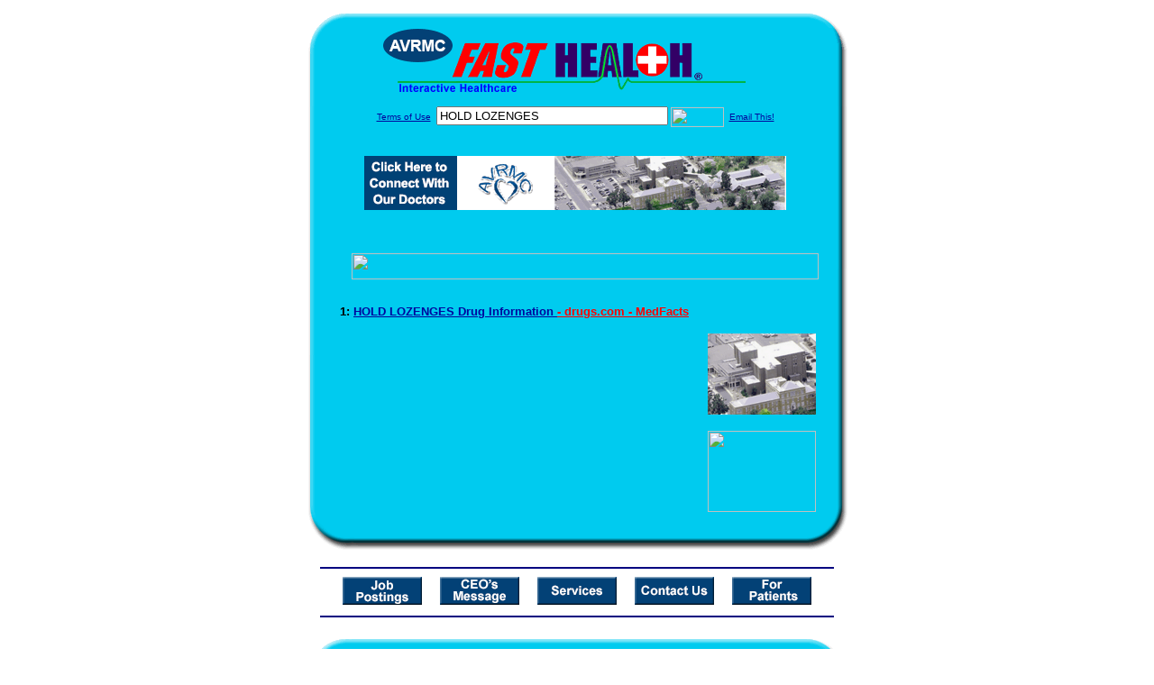

--- FILE ---
content_type: text/html; charset=UTF-8
request_url: http://www.avrmcfasthealth.com/drug_encyclopedia/drugsearch_results.php?query=HOLD+LOZENGES&station=h_avrmc_co
body_size: 14245
content:

<!-- Referencing  Clients:192.168.0.57 -->
<html>
<head>
<title>Drug Encyclopedia Search (Search FastHealth.com) Drug Encyclopedia Search</title>

<link rel="stylesheet" type="text/css" href="http://www.fasthealth.com/css/css.css">
<script language=JavaScript>
<!-- Hide the script from old browsers --
function mail_it(ThisUrl){
	TheLocation = document.location;
	emailink='http://www.fasthealth.com/emailwindow.php?email=' + TheLocation;
	window.open(emailink,"",'width=350,height=670');
	return false;
}
//-->
</script>

</head>
<body bgcolor=#FFFFFF topmargin=0 leftmargin=0 link=#00079D vlink=#330066>
<div align=center>
  <center>
<table border=0 cellpadding=0 cellspacing=0 width=624>
  <tr>
   <td><img src=http://www.avrmcfasthealth.com/images1/shim.gif width=33 height=1 border=0></td>
   <td><img src=http://www.avrmcfasthealth.com/images1/shim.gif width=554 height=1 border=0></td>
   <td><img src=http://www.avrmcfasthealth.com/images1/shim.gif width=37 height=1 border=0></td>
  </tr>
  <tr valign=top>
   <td colspan=3><a href='http://www.avrmcfasthealth.com/' target=_top><img src=http://www.avrmcfasthealth.com/pimages/h_avrmc_cotop.gif border=0></a></td>
  </tr>
  <tr valign=top>
   <td background=http://www.avrmcfasthealth.com/images1/bdr_r2_c1.gif><img src=http://www.avrmcfasthealth.com/images1/bdr_r2_c1.gif width=33 height=116 border=0></td>
   <td rowspan=2 bgcolor=#00CBEF>
   <table border=0 cellspacing=0 cellpadding=0 width=554>
   <tr>
        <td align=center valign=middle colspan=3>
<FORM METHOD=get ACTION=http://search.fasthealth.com/cgi-bin/texis/webinator/search/>
<input type=hidden name=station value='h_avrmc_co'>
<INPUT TYPE=hidden NAME=db VALUE=level3>
<font face=Arial size=1><a href=/terms.php>Terms of Use</a><img src=/images/tsp.gif height=5 width=3>
<input type=text name=query size=30 value="HOLD LOZENGES">&nbsp;<input type=image name=Search src=http://www.fasthealth.com/images/but_s2.gif border=0 width=59 height=22 align=absmiddle><img src=http://www.avrmcfasthealth.com/images/tsp.gif height=5 width=3>
<a href="javascript:void(null)" onmouseout="window.defaultStatus = ' ';" onmouseover="window.status = 'Click here to send this to a friend!';return true;" onClick="return mail_it();">Email This!</a>
</font></form>
   <font size=2><BR>

<a href=/pictures/click.php?id=182167><img src="http://www.avrmcfasthealth.com/pimages/h_avrmc_co468x60.gif" width=468 height=60 border=0></a>
<BR><BR><BR><BR></center>
   </font>

   <b><font face=arial size=5 color=#D30000>&nbsp;&nbsp;&nbsp;</font><img src=http://www.fasthealth.com/images/encyresults.gif width=518 height=29 border=0 alt=></b>
        </center><br></td>
   </tr>
   <tr>
        <td align=right valign=top>
    <br>
    <table border=0 width=400 cellpadding=0>
	
      <tr>
        <!--col: 1 --><td valign=top><b><font face=Arial size=3>
<p style="line-height: 130%"><font color=black size=2>1: </font><a href=/goto.php?url=www.drugs.com/cdi/hold-lozenges.html><font size=2>HOLD LOZENGES Drug Information </font><font color=red size=2>- drugs.com - MedFacts</font></a><br>
</font></b></td></tr>
    </table>
    <img border=0 src=http://www.avrmcfasthealth.com/images1/shim.gif width=30 height=1>
        </td>
        <td width=10><img border=0 src=http://www.avrmcfasthealth.com/images1/shim.gif width=10 height=1>
        </td>
        <td width=130 valign=top><BR>
<!--SELECT 
			* 
		FROM 
			ads.ads 
		WHERE 
			clientID='2567' AND 
			height='45' AND 
			width='120' AND 
			active=1 AND keywords = '' ORDER BY RAND() LIMIT 1--> 

<!--SELECT 
				* 
			FROM 
				ads.ads 
			WHERE 
				clientID='2567' AND 
				height='45' AND 
				width='120' AND 
				active=1 AND 
				keywords = '' 
				ORDER BY RAND() LIMIT 1--><BR><BR>
<a href=/pictures/click.php?id=182207><img src="http://www.avrmcfasthealth.com/pimages/h_avrmc_co120x90.gif" width=120 height=90 border=0></a><BR><BR>
<a href=/pictures/click.php?id=182205><img src="http://www.fasthealth.com/pimages/fhai120x90.gif" width=120 height=90 border=0></a>
</td>
	</tr>

</table>
</td>
   <td background=http://www.avrmcfasthealth.com/images1/bdr_r2_c3.gif><img src=http://www.avrmcfasthealth.com/images1/bdr_r2_c3.gif width=37 height=116 border=0></td>
  </tr>
  <tr valign=top><!-- row 3 -->
   <td background=http://www.avrmcfasthealth.com/images1/bdr_r2_c1.gif valign=bottom><img src=http://www.avrmcfasthealth.com/images1/bdr_r3_c1.gif width=33 height=174 border=0></td>
   <td background=http://www.avrmcfasthealth.com/images1/bdr_r3_c3.gif valign=bottom><img src=http://www.avrmcfasthealth.com/images1/bdr_r3_c3.gif width=37 height=174 border=0></td>
  </tr>
  <tr valign=top><!-- row 4 -->
   <td colspan=3><img src=http://www.avrmcfasthealth.com/images1/bdr_r4_c1.gif width=624 height=53 border=0></td>
  </tr>
</table>
</body>
</html><LINK href="http://www.avrmcfasthealth.com/css/footer.css" rel="stylesheet" type="text/css">


<div align="center">
  <center>
<!-- Small Ads Table -->
<table border="0" cellpadding="0" cellspacing="0" width="624">
<tr valign="top">
   <td colspan="3" align="center" valign="top">
<img src="http://www.avrmcfasthealth.com/images/line2.gif" width="570" height="19" border="0" alt=""><br>
<!-- 1ST SET OF 88X31 ADS -->





<a href=/pictures/click.php?id=181993><img src="http://www.avrmcfasthealth.com/pimages/h_avrmc_co88x31_jobs.gif" width=88 height=31 border=0></a>
&nbsp;&nbsp;&nbsp;
<a href=/pictures/click.php?id=181995><img src="http://www.avrmcfasthealth.com/pimages/h_avrmc_co88x31_nursery.gif" width=88 height=31 border=0></a>
&nbsp;&nbsp;&nbsp;
<a href=/pictures/click.php?id=181997><img src="http://www.avrmcfasthealth.com/pimages/h_avrmc_co88x31_services.gif" width=88 height=31 border=0></a>
&nbsp;&nbsp;&nbsp;
<a href=/pictures/click.php?id=181989><img src="http://www.avrmcfasthealth.com/pimages/h_avrmc_co88x31_contact.gif" width=88 height=31 border=0></a>
&nbsp;&nbsp;&nbsp;
<a href=/pictures/click.php?id=181991><img src="http://www.avrmcfasthealth.com/pimages/h_avrmc_co88x31_events.gif" width=88 height=31 border=0></a><br>
<img src="http://www.avrmcfasthealth.com/images/line2.gif" width="570" height="19" border="0" alt=""><br>
</td>
  </tr>
  <tr>
   <td><img src="http://www.avrmcfasthealth.com/images1/shim.gif" width="33" height="1" border="0"></td>
   <td><img src="http://www.avrmcfasthealth.com/images1/shim.gif" width="554" height="1" border="0"></td>
   <td><img src="http://www.avrmcfasthealth.com/images1/shim.gif" width="37" height="1" border="0"></td>
  </tr>
  <!-- Start of first blue box -->
  <tr valign="top"><!-- row 1 -->
   <td colspan="3"><img src="http://www.avrmcfasthealth.com/images1/top.gif" border="0" width="624" height="46"></td>
  </tr>
  <tr valign="top"><!-- row 2 -->
   <td valign="top" background="http://www.avrmcfasthealth.com/images1/bdr_r2_c1.gif"><img border="0" src="http://www.avrmcfasthealth.com/images1/toplefta1n.gif" width="33" height="35" alt=""></td>
   <td rowspan="2" valign="middle" bgcolor="#00CBEF">
<!-- Inside Table -->
<!-- TABLE WITH 2ND 468X60 AD -->
<table width="100%" border="0" cellpadding="0" align="center"><tr>
    <td valign="middle"><center>
	<img src="http://www.avrmcfasthealth.com/images/shim.gif" height=3 width=100 border=0><BR>
	
<a href=/pictures/click.php?id=182163><img src="http://www.fasthealth.com/pimages/fhai468x60.gif" width=468 height=60 border=0></a></center></td>
</tr></table>
</td>
   <td background="http://www.avrmcfasthealth.com/images1/bdr_r2_c3.gif" valign="top"><img border="0" src="http://www.avrmcfasthealth.com/images1/toprighta1n.gif" width="37" height="35" alt=""></td>
  </tr>
  <tr valign="bottom">
   <td background="http://www.avrmcfasthealth.com/images1/bdr_r3_c1.gif" valign="bottom"><img border="0" src="http://www.avrmcfasthealth.com/images1/toplefta2n.gif" width="33" height="36" alt=""></td>
   <td background="http://www.avrmcfasthealth.com/images1/bdr_r3_c3.gif" valign="bottom"><img border="0" src="http://www.avrmcfasthealth.com/images1/toprighta2n.gif" width="37" height="36" alt=""></td>
  </tr>
  <tr valign="top"><!-- row 4 -->
   <td colspan="3" valign="top"><img src="http://www.avrmcfasthealth.com/images1/bdr_r4_c1.gif" border="0" width="624" height="53"></td>
  </tr>
<!-- END OF FIRST SET OF ADS -->
<TR>
   <td colspan="3" align="center" valign="top">
<img src="http://www.avrmcfasthealth.com/images/line2.gif" width="570" height="19" border="0" alt=""><br>
   <a href="http://www.fastcommand.com"><img border="0" src="http://www.fasthealth.com/88x31/fastcommand88x31.gif" width="88" height="31" alt=""></a>
<!-- 2ND SET OF 88X31 ADS -->
&nbsp;&nbsp;&nbsp;


<a href=/pictures/click.php?id=181971><img src="http://pictures.fasthealth.com/fh/88x31/hlthcalc88x31.gif" width=88 height=31 border=0></a>
&nbsp;&nbsp;&nbsp;
<a href=/pictures/click.php?id=181957><img src="http://pictures.fasthealth.com/fh/88x31/medicaid88x31.gif" width=88 height=31 border=0></a>
&nbsp;&nbsp;&nbsp;
<a href=/pictures/click.php?id=181961><img src="http://pictures.fasthealth.com/fh/88x31/medicaldic88x31.gif" width=88 height=31 border=0></a>
&nbsp;&nbsp;&nbsp;<a href="http://www.fastnurse.com/affiliates/h_avrmc_co/"><img border="0" src="http://www.fasthealth.com/88x31/fnrsml.gif" width="88" height="31" alt=""></a>
<br>
<img src="http://www.avrmcfasthealth.com/images/line2.gif" width="570" height="19" border="0" alt=""><br>
</td>
  </tr>
  <tr>
   <td><img src="http://www.avrmcfasthealth.com/images1/shim.gif" width="33" height="1" border="0"></td>
   <td><img src="http://www.avrmcfasthealth.com/images1/shim.gif" width="554" height="1" border="0"></td>
   <td><img src="http://www.avrmcfasthealth.com/images1/shim.gif" width="37" height="1" border="0"></td>
  </tr>
  <!-- Start of Second blue box -->
  <tr valign="top"><!-- row 1 -->
   <td colspan="3"><img src="http://www.avrmcfasthealth.com/images1/top.gif" border="0" width="624" height="46"></td>
  </tr>
  <tr valign="top"><!-- row 2 -->
   <td valign="top" background="http://www.avrmcfasthealth.com/images1/bdr_r2_c1.gif"><img border="0" src="http://www.avrmcfasthealth.com/images1/toplefta1.gif" width="33" height="45" alt=""></td>
   <td rowspan="2" valign="middle" bgcolor="#00CBEF"><!-- Inside Table -->
<table width="95%" border="2" cellspacing="0" cellpadding="2" align="center" bordercolor="Navy" bgcolor="#0043AA">
<tr><td>
<!-- TABLE WITH LINKS TO EVERYTHING -->
<table width="100%" border="0" cellpadding="2" align="center"><tr>
    <td valign="top"><div class="footer"><b>
	<a href="http://www.fastnurse.com/affiliates/h_avrmc_co/"><font color="white">FastNurse</font></a><BR>
	<a href="http://www.avrmcfasthealth.com/drug_encyclopedia/"><font color="white">Drug Search</font></a><BR>
	<a href="http://www.avrmcfasthealth.com/citypages/"><font color="white">Hospital Search</font></a><BR>
	<a href="http://www.avrmcfasthealth.com/staff/"><font color="white">Find a Physician</font></a></b></div></td>
    <td valign="top"><div class="footer"><B>
	<a href="http://www.avrmcfasthealth.com/topsites/dieting.php"><font color="white">Popular Diets</font></a><BR>
	<a href="http://www.avrmcfasthealth.com/dirs/medicaldiets.php"><font color="white">Medical Diets</font></a><BR>
	<a href="http://www.avrmcfasthealth.com/dirs/healthyrecipes.php"><font color="white">Healthy Recipes</font></a><BR>
	<a href="http://www.avrmcfasthealth.com/dirs/healthcalculators.php"><font color="white">Health Calculators</font></a></b></div></td>
    <td valign="top"><div class="footer"><B>
	<a href="http://www.avrmcfasthealth.com/dirs/healthinsurance.php"><font color="white">Insurance</font></a><BR>
	<a href="http://www.avrmcfasthealth.com/citypages/"><font color="white">City Pages</font></a><BR>
	<a href="http://www.avrmcfasthealth.com/dirs/onlinedrugstore.php"><font color="white">Top Drugstores</font></a><BR>
	<a href="http://www.fasthealth.com/affiliates/h_avrmc_co/dictionary/"><font color="white">Medical Dictionary</font></a></b></div></td>
    <td valign="top"><div class="footer"><B>
	<a href="http://www.avrmcfasthealth.com/"><font color="white">Home</font></a><BR>
	<a href="http://www.avrmcfasthealth.com/topsites/"><font color="white">Top Sites</font></a><BR>
	<a href="http://www.avrmcfasthealth.com/dirs/health_stores.php"><font color="white">Health Stores</font></a><BR>
	<a href="http://www.avrmcfasthealth.com/dirs/medicalsupplies.php"><font color="white">Medical Supplies</font></a></b></div></td>
</tr></table>
</td></tr>
</table>
</td>
   <td background="http://www.avrmcfasthealth.com/images1/bdr_r2_c3.gif" valign="top"><img border="0" src="http://www.avrmcfasthealth.com/images1/toprighta1.gif" width="37" height="45" alt=""></td>
  </tr>
  <tr valign="bottom">
   <td background="http://www.avrmcfasthealth.com/images1/bdr_r3_c1.gif" valign="bottom"><img border="0" src="http://www.avrmcfasthealth.com/images1/toplefta2.gif" width="33" height="46" alt=""></td>
   <td background="http://www.avrmcfasthealth.com/images1/bdr_r3_c3.gif" valign="bottom"><img border="0" src="http://www.avrmcfasthealth.com/images1/toprighta2.gif" width="37" height="46" alt=""></td>
  </tr>
  <tr valign="top"><!-- row 4 -->
   <td colspan="3" valign="top"><img src="http://www.avrmcfasthealth.com/images1/bdr_r4_c1.gif" border="0" width="624" height="53"></td>
  </tr>
  <tr valign="top">
   <td colspan="3" align="center">
   <table cellpadding="0" cellspacing="0" border="0" width="88%" align="center">
   <tr><td align="center"><center>
   <div class="btm">
   <a href="http://www.avrmcfasthealth.com/addurl.php">Add URL</a>&nbsp;&nbsp; 
   <a href="http://www.avrmcfasthealth.com/feedback.php">Comments &amp; Questions</a>&nbsp;&nbsp; 
   <a href="http://www.avrmcfasthealth.com/copyright.php">Copyright</a>&nbsp;&nbsp; 
   <a href="http://www.avrmcfasthealth.com/privacy.php">Privacy Policy</a>&nbsp;&nbsp; 
   <a href="http://www.avrmcfasthealth.com/terms.php">Terms</a>&nbsp;&nbsp;
   <a href="http://www.avrmcfasthealth.com/badlinks.php">Dead Links</a>&nbsp;&nbsp; 
  </div></center>
  </td></tr></table>
  </td></tr>
   </table>
   <BR><BR><font color=white>Arkansas Valley Regional Medical Center (La Junta, Colorado - Otero County)</font>
  </center>
</div>
<BR><BR><br><br>
  </center>
